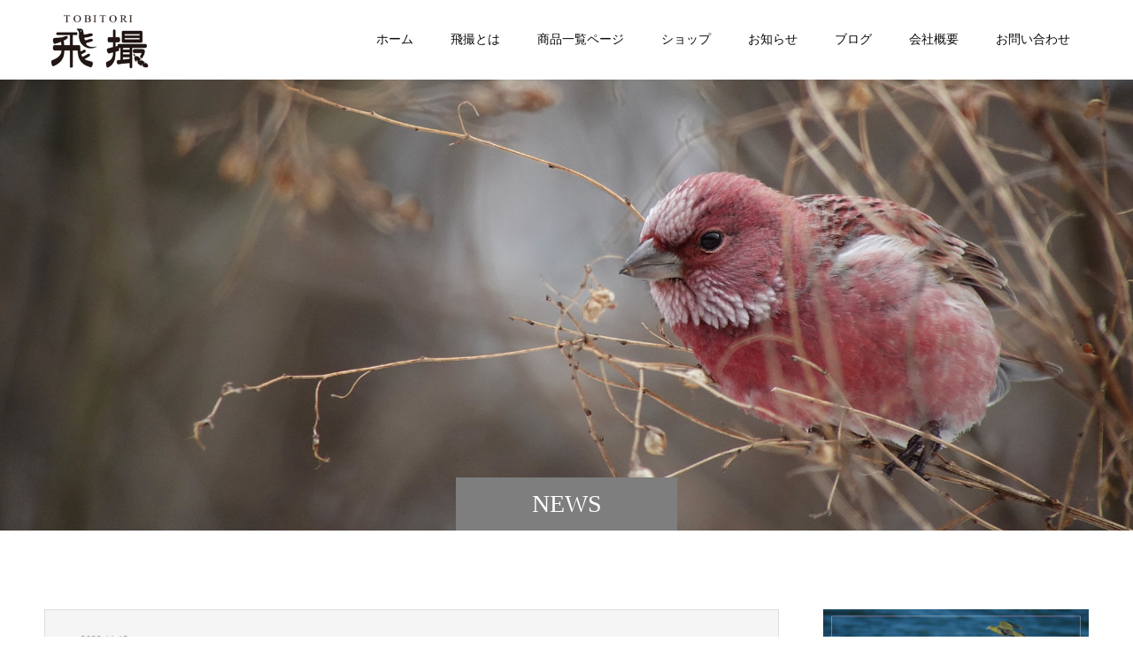

--- FILE ---
content_type: text/html; charset=UTF-8
request_url: http://tobitori.com/archives/news
body_size: 8435
content:
<!doctype html>
<html dir="ltr" lang="ja" prefix="og: https://ogp.me/ns#" prefix="og: http://ogp.me/ns#">
<head>
<meta charset="UTF-8">
<meta name="viewport" content="width=device-width, initial-scale=1">
<meta name="description" content="">
<title>お知らせ – 【飛撮】野鳥撮影のための照準器販売サイト</title>

		<!-- All in One SEO 4.4.9.2 - aioseo.com -->
		<meta name="robots" content="max-image-preview:large" />
		<link rel="canonical" href="http://tobitori.com/archives/news" />
		<meta name="generator" content="All in One SEO (AIOSEO) 4.4.9.2" />
		<meta property="og:locale" content="ja_JP" />
		<meta property="og:site_name" content="【飛撮】野鳥撮影のための照準器販売サイト –" />
		<meta property="og:type" content="website" />
		<meta property="og:title" content="お知らせ – 【飛撮】野鳥撮影のための照準器販売サイト" />
		<meta property="og:url" content="http://tobitori.com/archives/news" />
		<meta name="twitter:card" content="summary_large_image" />
		<meta name="twitter:title" content="お知らせ – 【飛撮】野鳥撮影のための照準器販売サイト" />
		<script type="application/ld+json" class="aioseo-schema">
			{"@context":"https:\/\/schema.org","@graph":[{"@type":"BreadcrumbList","@id":"http:\/\/tobitori.com\/archives\/news#breadcrumblist","itemListElement":[{"@type":"ListItem","@id":"http:\/\/tobitori.com\/#listItem","position":1,"name":"\u5bb6","item":"http:\/\/tobitori.com\/","nextItem":"http:\/\/tobitori.com\/archives\/news#listItem"},{"@type":"ListItem","@id":"http:\/\/tobitori.com\/archives\/news#listItem","position":2,"name":"\u304a\u77e5\u3089\u305b","previousItem":"http:\/\/tobitori.com\/#listItem"}]},{"@type":"CollectionPage","@id":"http:\/\/tobitori.com\/archives\/news#collectionpage","url":"http:\/\/tobitori.com\/archives\/news","name":"\u304a\u77e5\u3089\u305b \u2013 \u3010\u98db\u64ae\u3011\u91ce\u9ce5\u64ae\u5f71\u306e\u305f\u3081\u306e\u7167\u6e96\u5668\u8ca9\u58f2\u30b5\u30a4\u30c8","inLanguage":"ja","isPartOf":{"@id":"http:\/\/tobitori.com\/#website"},"breadcrumb":{"@id":"http:\/\/tobitori.com\/archives\/news#breadcrumblist"}},{"@type":"Organization","@id":"http:\/\/tobitori.com\/#organization","name":"\u98db\u64ae \u30fc \u91ce\u9ce5\u64ae\u5f71\u306e\u305f\u3081\u306e\u7167\u6e96\u5668\u8ca9\u58f2\u30b5\u30a4\u30c8","url":"http:\/\/tobitori.com\/"},{"@type":"WebSite","@id":"http:\/\/tobitori.com\/#website","url":"http:\/\/tobitori.com\/","name":"\u98db\u64ae \u30fc \u91ce\u9ce5\u64ae\u5f71\u306e\u305f\u3081\u306e\u7167\u6e96\u5668\u8ca9\u58f2\u30b5\u30a4\u30c8","inLanguage":"ja","publisher":{"@id":"http:\/\/tobitori.com\/#organization"}}]}
		</script>
		<!-- All in One SEO -->

  <meta property="og:type" content="website">
  <meta property="og:url" content="http://tobitori.com/archives/news">
  <meta property="og:title" content="お知らせ – 【飛撮】野鳥撮影のための照準器販売サイト">
  <meta property="og:description" content="">
  <meta property="og:site_name" content="【飛撮】野鳥撮影のための照準器販売サイト">
  <meta property="og:image" content="http://tobitori.com/wp-content/uploads/2023/11/sns_ogp-1.png">
  <meta property="og:image:secure_url" content="http://tobitori.com/wp-content/uploads/2023/11/sns_ogp-1.png">
  <meta property="og:image:width" content="500">
  <meta property="og:image:height" content="500">
  <link rel="alternate" type="application/rss+xml" title="【飛撮】野鳥撮影のための照準器販売サイト &raquo; フィード" href="http://tobitori.com/feed" />
<link rel="alternate" type="application/rss+xml" title="【飛撮】野鳥撮影のための照準器販売サイト &raquo; コメントフィード" href="http://tobitori.com/comments/feed" />
<link rel="alternate" type="application/rss+xml" title="【飛撮】野鳥撮影のための照準器販売サイト &raquo; お知らせ フィード" href="http://tobitori.com/archives/news/feed/" />
<style id='wp-img-auto-sizes-contain-inline-css' type='text/css'>
img:is([sizes=auto i],[sizes^="auto," i]){contain-intrinsic-size:3000px 1500px}
/*# sourceURL=wp-img-auto-sizes-contain-inline-css */
</style>
<style id='wp-emoji-styles-inline-css' type='text/css'>

	img.wp-smiley, img.emoji {
		display: inline !important;
		border: none !important;
		box-shadow: none !important;
		height: 1em !important;
		width: 1em !important;
		margin: 0 0.07em !important;
		vertical-align: -0.1em !important;
		background: none !important;
		padding: 0 !important;
	}
/*# sourceURL=wp-emoji-styles-inline-css */
</style>
<link rel='stylesheet' id='wp-block-library-css' href='http://tobitori.com/wp-includes/css/dist/block-library/style.min.css?ver=6.9' type='text/css' media='all' />
<style id='global-styles-inline-css' type='text/css'>
:root{--wp--preset--aspect-ratio--square: 1;--wp--preset--aspect-ratio--4-3: 4/3;--wp--preset--aspect-ratio--3-4: 3/4;--wp--preset--aspect-ratio--3-2: 3/2;--wp--preset--aspect-ratio--2-3: 2/3;--wp--preset--aspect-ratio--16-9: 16/9;--wp--preset--aspect-ratio--9-16: 9/16;--wp--preset--color--black: #000000;--wp--preset--color--cyan-bluish-gray: #abb8c3;--wp--preset--color--white: #ffffff;--wp--preset--color--pale-pink: #f78da7;--wp--preset--color--vivid-red: #cf2e2e;--wp--preset--color--luminous-vivid-orange: #ff6900;--wp--preset--color--luminous-vivid-amber: #fcb900;--wp--preset--color--light-green-cyan: #7bdcb5;--wp--preset--color--vivid-green-cyan: #00d084;--wp--preset--color--pale-cyan-blue: #8ed1fc;--wp--preset--color--vivid-cyan-blue: #0693e3;--wp--preset--color--vivid-purple: #9b51e0;--wp--preset--gradient--vivid-cyan-blue-to-vivid-purple: linear-gradient(135deg,rgb(6,147,227) 0%,rgb(155,81,224) 100%);--wp--preset--gradient--light-green-cyan-to-vivid-green-cyan: linear-gradient(135deg,rgb(122,220,180) 0%,rgb(0,208,130) 100%);--wp--preset--gradient--luminous-vivid-amber-to-luminous-vivid-orange: linear-gradient(135deg,rgb(252,185,0) 0%,rgb(255,105,0) 100%);--wp--preset--gradient--luminous-vivid-orange-to-vivid-red: linear-gradient(135deg,rgb(255,105,0) 0%,rgb(207,46,46) 100%);--wp--preset--gradient--very-light-gray-to-cyan-bluish-gray: linear-gradient(135deg,rgb(238,238,238) 0%,rgb(169,184,195) 100%);--wp--preset--gradient--cool-to-warm-spectrum: linear-gradient(135deg,rgb(74,234,220) 0%,rgb(151,120,209) 20%,rgb(207,42,186) 40%,rgb(238,44,130) 60%,rgb(251,105,98) 80%,rgb(254,248,76) 100%);--wp--preset--gradient--blush-light-purple: linear-gradient(135deg,rgb(255,206,236) 0%,rgb(152,150,240) 100%);--wp--preset--gradient--blush-bordeaux: linear-gradient(135deg,rgb(254,205,165) 0%,rgb(254,45,45) 50%,rgb(107,0,62) 100%);--wp--preset--gradient--luminous-dusk: linear-gradient(135deg,rgb(255,203,112) 0%,rgb(199,81,192) 50%,rgb(65,88,208) 100%);--wp--preset--gradient--pale-ocean: linear-gradient(135deg,rgb(255,245,203) 0%,rgb(182,227,212) 50%,rgb(51,167,181) 100%);--wp--preset--gradient--electric-grass: linear-gradient(135deg,rgb(202,248,128) 0%,rgb(113,206,126) 100%);--wp--preset--gradient--midnight: linear-gradient(135deg,rgb(2,3,129) 0%,rgb(40,116,252) 100%);--wp--preset--font-size--small: 13px;--wp--preset--font-size--medium: 20px;--wp--preset--font-size--large: 36px;--wp--preset--font-size--x-large: 42px;--wp--preset--spacing--20: 0.44rem;--wp--preset--spacing--30: 0.67rem;--wp--preset--spacing--40: 1rem;--wp--preset--spacing--50: 1.5rem;--wp--preset--spacing--60: 2.25rem;--wp--preset--spacing--70: 3.38rem;--wp--preset--spacing--80: 5.06rem;--wp--preset--shadow--natural: 6px 6px 9px rgba(0, 0, 0, 0.2);--wp--preset--shadow--deep: 12px 12px 50px rgba(0, 0, 0, 0.4);--wp--preset--shadow--sharp: 6px 6px 0px rgba(0, 0, 0, 0.2);--wp--preset--shadow--outlined: 6px 6px 0px -3px rgb(255, 255, 255), 6px 6px rgb(0, 0, 0);--wp--preset--shadow--crisp: 6px 6px 0px rgb(0, 0, 0);}:where(.is-layout-flex){gap: 0.5em;}:where(.is-layout-grid){gap: 0.5em;}body .is-layout-flex{display: flex;}.is-layout-flex{flex-wrap: wrap;align-items: center;}.is-layout-flex > :is(*, div){margin: 0;}body .is-layout-grid{display: grid;}.is-layout-grid > :is(*, div){margin: 0;}:where(.wp-block-columns.is-layout-flex){gap: 2em;}:where(.wp-block-columns.is-layout-grid){gap: 2em;}:where(.wp-block-post-template.is-layout-flex){gap: 1.25em;}:where(.wp-block-post-template.is-layout-grid){gap: 1.25em;}.has-black-color{color: var(--wp--preset--color--black) !important;}.has-cyan-bluish-gray-color{color: var(--wp--preset--color--cyan-bluish-gray) !important;}.has-white-color{color: var(--wp--preset--color--white) !important;}.has-pale-pink-color{color: var(--wp--preset--color--pale-pink) !important;}.has-vivid-red-color{color: var(--wp--preset--color--vivid-red) !important;}.has-luminous-vivid-orange-color{color: var(--wp--preset--color--luminous-vivid-orange) !important;}.has-luminous-vivid-amber-color{color: var(--wp--preset--color--luminous-vivid-amber) !important;}.has-light-green-cyan-color{color: var(--wp--preset--color--light-green-cyan) !important;}.has-vivid-green-cyan-color{color: var(--wp--preset--color--vivid-green-cyan) !important;}.has-pale-cyan-blue-color{color: var(--wp--preset--color--pale-cyan-blue) !important;}.has-vivid-cyan-blue-color{color: var(--wp--preset--color--vivid-cyan-blue) !important;}.has-vivid-purple-color{color: var(--wp--preset--color--vivid-purple) !important;}.has-black-background-color{background-color: var(--wp--preset--color--black) !important;}.has-cyan-bluish-gray-background-color{background-color: var(--wp--preset--color--cyan-bluish-gray) !important;}.has-white-background-color{background-color: var(--wp--preset--color--white) !important;}.has-pale-pink-background-color{background-color: var(--wp--preset--color--pale-pink) !important;}.has-vivid-red-background-color{background-color: var(--wp--preset--color--vivid-red) !important;}.has-luminous-vivid-orange-background-color{background-color: var(--wp--preset--color--luminous-vivid-orange) !important;}.has-luminous-vivid-amber-background-color{background-color: var(--wp--preset--color--luminous-vivid-amber) !important;}.has-light-green-cyan-background-color{background-color: var(--wp--preset--color--light-green-cyan) !important;}.has-vivid-green-cyan-background-color{background-color: var(--wp--preset--color--vivid-green-cyan) !important;}.has-pale-cyan-blue-background-color{background-color: var(--wp--preset--color--pale-cyan-blue) !important;}.has-vivid-cyan-blue-background-color{background-color: var(--wp--preset--color--vivid-cyan-blue) !important;}.has-vivid-purple-background-color{background-color: var(--wp--preset--color--vivid-purple) !important;}.has-black-border-color{border-color: var(--wp--preset--color--black) !important;}.has-cyan-bluish-gray-border-color{border-color: var(--wp--preset--color--cyan-bluish-gray) !important;}.has-white-border-color{border-color: var(--wp--preset--color--white) !important;}.has-pale-pink-border-color{border-color: var(--wp--preset--color--pale-pink) !important;}.has-vivid-red-border-color{border-color: var(--wp--preset--color--vivid-red) !important;}.has-luminous-vivid-orange-border-color{border-color: var(--wp--preset--color--luminous-vivid-orange) !important;}.has-luminous-vivid-amber-border-color{border-color: var(--wp--preset--color--luminous-vivid-amber) !important;}.has-light-green-cyan-border-color{border-color: var(--wp--preset--color--light-green-cyan) !important;}.has-vivid-green-cyan-border-color{border-color: var(--wp--preset--color--vivid-green-cyan) !important;}.has-pale-cyan-blue-border-color{border-color: var(--wp--preset--color--pale-cyan-blue) !important;}.has-vivid-cyan-blue-border-color{border-color: var(--wp--preset--color--vivid-cyan-blue) !important;}.has-vivid-purple-border-color{border-color: var(--wp--preset--color--vivid-purple) !important;}.has-vivid-cyan-blue-to-vivid-purple-gradient-background{background: var(--wp--preset--gradient--vivid-cyan-blue-to-vivid-purple) !important;}.has-light-green-cyan-to-vivid-green-cyan-gradient-background{background: var(--wp--preset--gradient--light-green-cyan-to-vivid-green-cyan) !important;}.has-luminous-vivid-amber-to-luminous-vivid-orange-gradient-background{background: var(--wp--preset--gradient--luminous-vivid-amber-to-luminous-vivid-orange) !important;}.has-luminous-vivid-orange-to-vivid-red-gradient-background{background: var(--wp--preset--gradient--luminous-vivid-orange-to-vivid-red) !important;}.has-very-light-gray-to-cyan-bluish-gray-gradient-background{background: var(--wp--preset--gradient--very-light-gray-to-cyan-bluish-gray) !important;}.has-cool-to-warm-spectrum-gradient-background{background: var(--wp--preset--gradient--cool-to-warm-spectrum) !important;}.has-blush-light-purple-gradient-background{background: var(--wp--preset--gradient--blush-light-purple) !important;}.has-blush-bordeaux-gradient-background{background: var(--wp--preset--gradient--blush-bordeaux) !important;}.has-luminous-dusk-gradient-background{background: var(--wp--preset--gradient--luminous-dusk) !important;}.has-pale-ocean-gradient-background{background: var(--wp--preset--gradient--pale-ocean) !important;}.has-electric-grass-gradient-background{background: var(--wp--preset--gradient--electric-grass) !important;}.has-midnight-gradient-background{background: var(--wp--preset--gradient--midnight) !important;}.has-small-font-size{font-size: var(--wp--preset--font-size--small) !important;}.has-medium-font-size{font-size: var(--wp--preset--font-size--medium) !important;}.has-large-font-size{font-size: var(--wp--preset--font-size--large) !important;}.has-x-large-font-size{font-size: var(--wp--preset--font-size--x-large) !important;}
/*# sourceURL=global-styles-inline-css */
</style>

<style id='classic-theme-styles-inline-css' type='text/css'>
/*! This file is auto-generated */
.wp-block-button__link{color:#fff;background-color:#32373c;border-radius:9999px;box-shadow:none;text-decoration:none;padding:calc(.667em + 2px) calc(1.333em + 2px);font-size:1.125em}.wp-block-file__button{background:#32373c;color:#fff;text-decoration:none}
/*# sourceURL=/wp-includes/css/classic-themes.min.css */
</style>
<link rel='stylesheet' id='contact-form-7-css' href='http://tobitori.com/wp-content/plugins/contact-form-7/includes/css/styles.css?ver=5.8' type='text/css' media='all' />
<link rel='stylesheet' id='parent-style-css' href='http://tobitori.com/wp-content/themes/switch_tcd063/style.css?ver=6.9' type='text/css' media='all' />
<link rel='stylesheet' id='child-style-css' href='http://tobitori.com/wp-content/themes/switch-child/style.css?ver=6.9' type='text/css' media='all' />
<link rel='stylesheet' id='switch-style-css' href='http://tobitori.com/wp-content/themes/switch-child/style.css?ver=1.7.3' type='text/css' media='all' />
<script type="text/javascript" src="http://tobitori.com/wp-includes/js/jquery/jquery.min.js?ver=3.7.1" id="jquery-core-js"></script>
<script type="text/javascript" src="http://tobitori.com/wp-includes/js/jquery/jquery-migrate.min.js?ver=3.4.1" id="jquery-migrate-js"></script>
<link rel="https://api.w.org/" href="http://tobitori.com/wp-json/" /><style>
.c-comment__form-submit:hover,.p-cb__item-btn a,.c-pw__btn,.p-readmore__btn,.p-pager span,.p-page-links a,.p-pagetop,.p-widget__title,.p-entry__meta,.p-headline,.p-article06__cat,.p-nav02__item-upper,.p-page-header__title,.p-plan__title,.p-btn{background: #7e7e7e}.c-pw__btn:hover,.p-cb__item-btn a:hover,.p-pagetop:focus,.p-pagetop:hover,.p-readmore__btn:hover,.p-page-links > span,.p-page-links a:hover,.p-pager a:hover,.p-entry__meta a:hover,.p-article06__cat:hover,.p-interview__cat:hover,.p-nav02__item-upper:hover,.p-btn:hover{background: #442602}.p-archive-header__title,.p-article01__title a:hover,.p-article01__cat a:hover,.p-article04__title a:hover,.p-faq__cat,.p-faq__list dt:hover,.p-triangle,.p-article06__title a:hover,.p-interview__faq dt,.p-nav02__item-lower:hover .p-nav02__item-title,.p-article07 a:hover,.p-article07__title,.p-block01__title,.p-block01__lower-title,.p-block02__item-title,.p-block03__item-title,.p-block04__title,.p-index-content02__title,.p-article09 a:hover .p-article09__title,.p-index-content06__title,.p-plan-table01__price,.p-plan__catch,.p-plan__notice-title,.p-spec__title,.p-widget a:hover,.cardlink .title a{color: #442602}.p-entry__body a,.custom-html-widget a{color: #442602}body{font-family: "Times New Roman" , "游明朝" , "Yu Mincho" , "游明朝体" , "YuMincho" , "ヒラギノ明朝 Pro W3" , "Hiragino Mincho Pro" , "HiraMinProN-W3" , "HGS明朝E" , "ＭＳ Ｐ明朝" , "MS PMincho" , serif; font-weight: 500}.c-logo,.p-page-header__title,.p-page-header__desc,.p-archive-header__title,.p-faq__cat,.p-interview__title,.p-footer-link__title,.p-block01__title,.p-block04__title,.p-index-content02__title,.p-headline02__title,.p-index-content01__title,.p-index-content06__title,.p-index-content07__title,.p-index-content09__title,.p-plan__title,.p-plan__catch,.p-header-content__title,.p-spec__title{font-family: "Times New Roman" , "游明朝" , "Yu Mincho" , "游明朝体" , "YuMincho" , "ヒラギノ明朝 Pro W3" , "Hiragino Mincho Pro" , "HiraMinProN-W3" , "HGS明朝E" , "ＭＳ Ｐ明朝" , "MS PMincho" , serif; font-weight: 500}.p-hover-effect--type1:hover img{-webkit-transform: scale(1.2);transform: scale(1.2)}.l-header{background: rgba(255, 255, 255, 1.000000)}.l-header--fixed.is-active{background: rgba(255, 255, 255, 0.800000)}.p-menu-btn{color: #0a0a0a}.p-global-nav > ul > li > a{color: #0a0a0a}.p-global-nav > ul > li > a:hover{color: #999999}.p-global-nav .sub-menu a{background: #000000;color: #ffffff}.p-global-nav .sub-menu a:hover{background: #442606;color: #ffffff}.p-global-nav .menu-item-has-children > a > .p-global-nav__toggle::before{border-color: #0a0a0a}.p-footer-link{background-image: url(http://tobitori.com/wp-content/uploads/2023/10/27909804_m56.jpg)}.p-footer-link::before{background: rgba(0,0,0, 0.000000)}.p-info{background: #ffffff;color: #000000}.p-info__logo{font-size: 25px}.p-footer-nav{background: #f5f5f5;color: #000000}.p-footer-nav a{color: #000000}.p-footer-nav a:hover{color: #442602}.p-copyright{background: #000000}.p-page-header::before{background: rgba(0, 0, 0, 0)}.p-page-header__desc{color: #ffffff;font-size: 40px}@media screen and (max-width: 1199px) {.l-header{background: #ffffff}.l-header--fixed.is-active{background: #ffffff}.p-global-nav{background: rgba(0,0,0, 1)}.p-global-nav > ul > li > a,.p-global-nav > ul > li > a:hover,.p-global-nav a,.p-global-nav a:hover,.p-global-nav .sub-menu a,.p-global-nav .sub-menu a:hover{color: #ffffff!important}.p-global-nav .menu-item-has-children > a > .sub-menu-toggle::before{border-color: #ffffff}}@media screen and (max-width: 767px) {.p-page-header__desc{font-size: 18px}}.c-load--type1 { border: 3px solid rgba(126, 126, 126, 0.2); border-top-color: #7e7e7e; }
</style>
<meta name="generator" content="Elementor 3.16.3; features: e_dom_optimization, e_optimized_assets_loading, e_optimized_css_loading, additional_custom_breakpoints; settings: css_print_method-external, google_font-enabled, font_display-swap">
<link rel="icon" href="http://tobitori.com/wp-content/uploads/2023/11/cropped-tobitori_logo_clear-32x32.png" sizes="32x32" />
<link rel="icon" href="http://tobitori.com/wp-content/uploads/2023/11/cropped-tobitori_logo_clear-192x192.png" sizes="192x192" />
<link rel="apple-touch-icon" href="http://tobitori.com/wp-content/uploads/2023/11/cropped-tobitori_logo_clear-180x180.png" />
<meta name="msapplication-TileImage" content="http://tobitori.com/wp-content/uploads/2023/11/cropped-tobitori_logo_clear-270x270.png" />
</head>
<body class="archive post-type-archive post-type-archive-news wp-theme-switch_tcd063 wp-child-theme-switch-child elementor-default elementor-kit-98">
  <div id="site_loader_overlay">
  <div id="site_loader_animation" class="c-load--type1">
      </div>
</div>
<header id="js-header" class="l-header l-header--fixed">
  <div class="l-header__inner l-inner">
    <div class="l-header__logo c-logo">
    <a href="http://tobitori.com/">
    <img src="http://tobitori.com/wp-content/uploads/2023/10/tobitori_logo_clear.png" alt="【飛撮】野鳥撮影のための照準器販売サイト">
  </a>
  </div>
    <button id="js-menu-btn" class="p-menu-btn c-menu-btn"></button>
    <nav id="js-global-nav" class="p-global-nav"><ul id="menu-%e3%83%98%e3%83%83%e3%83%80%e3%83%bc" class="menu"><li id="menu-item-90" class="menu-item menu-item-type-custom menu-item-object-custom menu-item-home menu-item-90"><a href="http://tobitori.com/">ホーム<span class="p-global-nav__toggle"></span></a></li>
<li id="menu-item-134" class="menu-item menu-item-type-post_type menu-item-object-page menu-item-has-children menu-item-134"><a href="http://tobitori.com/about">飛撮とは<span class="p-global-nav__toggle"></span></a>
<ul class="sub-menu">
	<li id="menu-item-1156" class="menu-item menu-item-type-post_type menu-item-object-page menu-item-1156"><a href="http://tobitori.com/photo">飛撮写真集<span class="p-global-nav__toggle"></span></a></li>
</ul>
</li>
<li id="menu-item-1030" class="menu-item menu-item-type-post_type menu-item-object-page menu-item-1030"><a href="http://tobitori.com/item">商品一覧ページ<span class="p-global-nav__toggle"></span></a></li>
<li id="menu-item-92" class="menu-item menu-item-type-custom menu-item-object-custom menu-item-92"><a target="_blank" href="https://store.shopping.yahoo.co.jp/digisco-ya/bec8bde0b4.html?sc_i=shp_pc_store-item_itmcat">ショップ<span class="p-global-nav__toggle"></span></a></li>
<li id="menu-item-93" class="menu-item menu-item-type-custom menu-item-object-custom current-menu-item menu-item-93"><a href="/archives/news" aria-current="page">お知らせ<span class="p-global-nav__toggle"></span></a></li>
<li id="menu-item-1209" class="menu-item menu-item-type-custom menu-item-object-custom menu-item-1209"><a href="/blog">ブログ<span class="p-global-nav__toggle"></span></a></li>
<li id="menu-item-379" class="menu-item menu-item-type-post_type menu-item-object-page menu-item-379"><a href="http://tobitori.com/company">会社概要<span class="p-global-nav__toggle"></span></a></li>
<li id="menu-item-96" class="menu-item menu-item-type-post_type menu-item-object-page menu-item-96"><a href="http://tobitori.com/contact">お問い合わせ<span class="p-global-nav__toggle"></span></a></li>
</ul></nav>  </div>
</header>
<main class="l-main">
    <header id="js-page-header" class="p-page-header">
        <h1 class="p-page-header__title">NEWS</h1>
        <div class="p-page-header__inner l-inner">
      <p id="js-page-header__desc" class="p-page-header__desc"><span></span></p>
    </div>
    <div id="js-page-header__img" class="p-page-header__img p-page-header__img--type3">
      <img src="http://tobitori.com/wp-content/uploads/2023/10/DSC08949.jpg" alt="">
    </div>
  </header>
  <div class="l-contents l-inner">
    <div class="l-primary">
      <div class="p-news-list">
                <article class="p-news-list__item p-article04">
          <header class="p-article04__header">
                        <time class="p-article04__date" datetime="2023-11-13">2023.11.13</time>
                        <h2 class="p-article04__title">
              <a href="http://tobitori.com/archives/news/hp-renewal">HPがリニューアルしました！</a>
            </h2>
          </header>
          <p class="p-article04__excerpt">飛撮の商品ページが新しく生まれ変わりました！ 今後ともよろしくお願いします。</p>
        </article>
              </div><!-- /.p-news-list -->
          </div><!-- /.l-primary -->
    <div class="l-secondary">
<div class="p-widget widget_media_image" id="media_image-2">
<a href="https://store.shopping.yahoo.co.jp/digisco-ya/bec8bde0b4.html?sc_i=shp_pc_store-item_itmcat"><img width="300" height="246" src="http://tobitori.com/wp-content/uploads/2023/11/tobitori_banner_-300x246.png" class="image wp-image-1026  attachment-medium size-medium" alt="" style="max-width: 100%; height: auto;" decoding="async" loading="lazy" srcset="http://tobitori.com/wp-content/uploads/2023/11/tobitori_banner_-300x246.png 300w, http://tobitori.com/wp-content/uploads/2023/11/tobitori_banner_-768x629.png 768w, http://tobitori.com/wp-content/uploads/2023/11/tobitori_banner_.png 805w" sizes="auto, (max-width: 300px) 100vw, 300px" /></a></div>
</div><!-- /.l-secondary -->
  </div><!-- /.l-contents -->
</main>
<footer class="l-footer">

  
        <section id="js-footer-link" class="p-footer-link p-footer-link--img">

      
        
      
      <div class="p-footer-link__inner l-inner">
        <h2 class="p-footer-link__title">照準器やデジスコ野鳥撮影に関するお問い合わせにお答えします。</h2>
        <p class="p-footer-link__desc">当社は2002年より、デジスコ撮影法に関わる商品を手掛けてまいりました。20年以上の経験の中からお客様に必要な野鳥撮影機材と情報を提供させていただいております。<br />
「これから野鳥撮影をやってみたい」「大きく遠くから野鳥を写したい」などのご要望やご質問を遠慮なくお問い合わせください。<br />
デジスコ用品・照準器をお求めの場合は当社直販サイト【でじすこや】をご覧ください。</p>
        <ul class="p-footer-link__list">
                              <li class="p-footer-link__list-item p-article07">
            <a class="p-hover-effect--type1" href="https://store.shopping.yahoo.co.jp/digisco-ya/" target="_blank">
              <span class="p-article07__title">ECサイトはこちら</span>
              <img src="http://tobitori.com/wp-content/uploads/2023/10/2792160_k2.jpg" alt="">
            </a>
          </li>
                              <li class="p-footer-link__list-item p-article07">
            <a class="p-hover-effect--type1" href="/contact">
              <span class="p-article07__title">お問い合わせはこちら</span>
              <img src="http://tobitori.com/wp-content/uploads/2023/09/26608045_m.jpg" alt="">
            </a>
          </li>
                  </ul>
      </div>
    </section>
    
  
  <div class="p-info">
    <div class="p-info__inner l-inner">
      <div class="p-info__logo c-logo">
    <a href="http://tobitori.com/">【飛撮】野鳥撮影のための照準器販売サイト</a>
  </div>
      <p class="p-info__address">〒399-0702 長野県塩尻市広丘野村1366-8</p>
	    <ul class="p-social-nav">
                                                          <li class="p-social-nav__item p-social-nav__item--rss"><a href="http://tobitori.com/feed"></a></li>
        	    </ul>
    </div>
  </div>
  <ul id="menu-%e3%83%98%e3%83%83%e3%83%80%e3%83%bc-1" class="p-footer-nav"><li class="menu-item menu-item-type-custom menu-item-object-custom menu-item-home menu-item-90"><a href="http://tobitori.com/">ホーム</a></li>
<li class="menu-item menu-item-type-post_type menu-item-object-page menu-item-134"><a href="http://tobitori.com/about">飛撮とは</a></li>
<li class="menu-item menu-item-type-post_type menu-item-object-page menu-item-1030"><a href="http://tobitori.com/item">商品一覧ページ</a></li>
<li class="menu-item menu-item-type-custom menu-item-object-custom menu-item-92"><a target="_blank" href="https://store.shopping.yahoo.co.jp/digisco-ya/bec8bde0b4.html?sc_i=shp_pc_store-item_itmcat">ショップ</a></li>
<li class="menu-item menu-item-type-custom menu-item-object-custom current-menu-item menu-item-93"><a href="/archives/news" aria-current="page">お知らせ</a></li>
<li class="menu-item menu-item-type-custom menu-item-object-custom menu-item-1209"><a href="/blog">ブログ</a></li>
<li class="menu-item menu-item-type-post_type menu-item-object-page menu-item-379"><a href="http://tobitori.com/company">会社概要</a></li>
<li class="menu-item menu-item-type-post_type menu-item-object-page menu-item-96"><a href="http://tobitori.com/contact">お問い合わせ</a></li>
</ul>  <p class="p-copyright">
  <small>Copyright &copy; 【飛撮】野鳥撮影のための照準器販売サイト All Rights Reserved.</small>
  </p>
  <button id="js-pagetop" class="p-pagetop"></button>
</footer>
<script type="speculationrules">
{"prefetch":[{"source":"document","where":{"and":[{"href_matches":"/*"},{"not":{"href_matches":["/wp-*.php","/wp-admin/*","/wp-content/uploads/*","/wp-content/*","/wp-content/plugins/*","/wp-content/themes/switch-child/*","/wp-content/themes/switch_tcd063/*","/*\\?(.+)"]}},{"not":{"selector_matches":"a[rel~=\"nofollow\"]"}},{"not":{"selector_matches":".no-prefetch, .no-prefetch a"}}]},"eagerness":"conservative"}]}
</script>
</div>
<script type="text/javascript" src="http://tobitori.com/wp-content/plugins/contact-form-7/includes/swv/js/index.js?ver=5.8" id="swv-js"></script>
<script type="text/javascript" id="contact-form-7-js-extra">
/* <![CDATA[ */
var wpcf7 = {"api":{"root":"http://tobitori.com/wp-json/","namespace":"contact-form-7/v1"}};
//# sourceURL=contact-form-7-js-extra
/* ]]> */
</script>
<script type="text/javascript" src="http://tobitori.com/wp-content/plugins/contact-form-7/includes/js/index.js?ver=5.8" id="contact-form-7-js"></script>
<script type="text/javascript" src="http://tobitori.com/wp-content/themes/switch_tcd063/assets/js/t.min.js?ver=1.7.3" id="switch-t-js"></script>
<script type="text/javascript" src="http://tobitori.com/wp-content/themes/switch_tcd063/assets/js/functions.min.js?ver=1.7.3" id="switch-script-js"></script>
<script type="text/javascript" src="http://tobitori.com/wp-content/themes/switch_tcd063/assets/js/youtube.min.js?ver=1.7.3" id="switch-youtube-js"></script>
<script id="wp-emoji-settings" type="application/json">
{"baseUrl":"https://s.w.org/images/core/emoji/17.0.2/72x72/","ext":".png","svgUrl":"https://s.w.org/images/core/emoji/17.0.2/svg/","svgExt":".svg","source":{"concatemoji":"http://tobitori.com/wp-includes/js/wp-emoji-release.min.js?ver=6.9"}}
</script>
<script type="module">
/* <![CDATA[ */
/*! This file is auto-generated */
const a=JSON.parse(document.getElementById("wp-emoji-settings").textContent),o=(window._wpemojiSettings=a,"wpEmojiSettingsSupports"),s=["flag","emoji"];function i(e){try{var t={supportTests:e,timestamp:(new Date).valueOf()};sessionStorage.setItem(o,JSON.stringify(t))}catch(e){}}function c(e,t,n){e.clearRect(0,0,e.canvas.width,e.canvas.height),e.fillText(t,0,0);t=new Uint32Array(e.getImageData(0,0,e.canvas.width,e.canvas.height).data);e.clearRect(0,0,e.canvas.width,e.canvas.height),e.fillText(n,0,0);const a=new Uint32Array(e.getImageData(0,0,e.canvas.width,e.canvas.height).data);return t.every((e,t)=>e===a[t])}function p(e,t){e.clearRect(0,0,e.canvas.width,e.canvas.height),e.fillText(t,0,0);var n=e.getImageData(16,16,1,1);for(let e=0;e<n.data.length;e++)if(0!==n.data[e])return!1;return!0}function u(e,t,n,a){switch(t){case"flag":return n(e,"\ud83c\udff3\ufe0f\u200d\u26a7\ufe0f","\ud83c\udff3\ufe0f\u200b\u26a7\ufe0f")?!1:!n(e,"\ud83c\udde8\ud83c\uddf6","\ud83c\udde8\u200b\ud83c\uddf6")&&!n(e,"\ud83c\udff4\udb40\udc67\udb40\udc62\udb40\udc65\udb40\udc6e\udb40\udc67\udb40\udc7f","\ud83c\udff4\u200b\udb40\udc67\u200b\udb40\udc62\u200b\udb40\udc65\u200b\udb40\udc6e\u200b\udb40\udc67\u200b\udb40\udc7f");case"emoji":return!a(e,"\ud83e\u1fac8")}return!1}function f(e,t,n,a){let r;const o=(r="undefined"!=typeof WorkerGlobalScope&&self instanceof WorkerGlobalScope?new OffscreenCanvas(300,150):document.createElement("canvas")).getContext("2d",{willReadFrequently:!0}),s=(o.textBaseline="top",o.font="600 32px Arial",{});return e.forEach(e=>{s[e]=t(o,e,n,a)}),s}function r(e){var t=document.createElement("script");t.src=e,t.defer=!0,document.head.appendChild(t)}a.supports={everything:!0,everythingExceptFlag:!0},new Promise(t=>{let n=function(){try{var e=JSON.parse(sessionStorage.getItem(o));if("object"==typeof e&&"number"==typeof e.timestamp&&(new Date).valueOf()<e.timestamp+604800&&"object"==typeof e.supportTests)return e.supportTests}catch(e){}return null}();if(!n){if("undefined"!=typeof Worker&&"undefined"!=typeof OffscreenCanvas&&"undefined"!=typeof URL&&URL.createObjectURL&&"undefined"!=typeof Blob)try{var e="postMessage("+f.toString()+"("+[JSON.stringify(s),u.toString(),c.toString(),p.toString()].join(",")+"));",a=new Blob([e],{type:"text/javascript"});const r=new Worker(URL.createObjectURL(a),{name:"wpTestEmojiSupports"});return void(r.onmessage=e=>{i(n=e.data),r.terminate(),t(n)})}catch(e){}i(n=f(s,u,c,p))}t(n)}).then(e=>{for(const n in e)a.supports[n]=e[n],a.supports.everything=a.supports.everything&&a.supports[n],"flag"!==n&&(a.supports.everythingExceptFlag=a.supports.everythingExceptFlag&&a.supports[n]);var t;a.supports.everythingExceptFlag=a.supports.everythingExceptFlag&&!a.supports.flag,a.supports.everything||((t=a.source||{}).concatemoji?r(t.concatemoji):t.wpemoji&&t.twemoji&&(r(t.twemoji),r(t.wpemoji)))});
//# sourceURL=http://tobitori.com/wp-includes/js/wp-emoji-loader.min.js
/* ]]> */
</script>
<script>
(function($) {
  var initialized = false;
  var initialize = function() {
    if (initialized) return;
    initialized = true;

    $(document).trigger('js-initialized');
    $(window).trigger('resize').trigger('scroll');


  };

    $(window).on('load', function(){
    setTimeout(initialize, 800);
		$('#site_loader_animation:not(:hidden, :animated)').delay(600).fadeOut(400);
		$('#site_loader_overlay:not(:hidden, :animated)').delay(900).fadeOut(800);
  });

  
})(jQuery);
</script>
</body>
</html>


--- FILE ---
content_type: text/css
request_url: http://tobitori.com/wp-content/themes/switch-child/style.css?ver=6.9
body_size: 584
content:
/*
Theme Name: Switch-child
Version:1.7.3
Template:switch_tcd063
*/

h2.elementor-heading-title,
h3.elementor-heading-title
{
    margin: 0;
}

.page-id-132 main .l-inner {
	max-width:100%!important;
	width:100%;
}

.s_table table td{
	border: 1px solid #000000;
	color: #000000;
}
.p-entry__body a:hover, .custom-html-widget a:hover{
	text-decoration: none;
}

.page-id-605 .elementor-button,
.page-id-596 .elementor-button,
.page-id-579 .elementor-button,
.page-id-616 .elementor-button,
.page-id-568 .elementor-button,
.page-id-552 .elementor-button,
.page-id-532 .elementor-button,
.page-id-508 .elementor-button,
.page-id-490 .elementor-button,
.page-id-423 .elementor-button,
.page-id-867 .elementor-button,
.page-id-894 .elementor-button,
.page-id-1057 .elementor-button,
.page-id-1086 .elementor-button


{
	width: 70%;
	transition: all 0.5s;
}
.page-id-605 .elementor-button:hover,
.page-id-596 .elementor-button:hover,
.page-id-579 .elementor-button:hover,
.page-id-616 .elementor-button:hover,
.page-id-568 .elementor-button:hover,
.page-id-552 .elementor-button:hover,
.page-id-532 .elementor-button:hover,
.page-id-508 .elementor-button:hover,
.page-id-490 .elementor-button:hover,
.page-id-423 .elementor-button:hover,
.page-id-867 .elementor-button:hover,
.page-id-894 .elementor-button:hover,
.page-id-1057 .elementor-button:hover,
.page-id-1086 .elementor-button:hover

{
	opacity: 0.6;
}
.youtube_txt{
text-align:center;
	font-size:28px;
}
.youtube{
	max-width:600px;
	height:300px;
	margin:0 auto 80px;
	display:block;
	width:80%;
}

.p-cb__item{
	margin-bottom: 50px!important;
}
.req{
	color:#ff0000;
}
@media only screen and (max-width: 991px){
	.youtube_txt{
	font-size:23px;
}
	.youtube{
	height:200px;
}
	
}

--- FILE ---
content_type: text/css
request_url: http://tobitori.com/wp-content/themes/switch-child/style.css?ver=1.7.3
body_size: 584
content:
/*
Theme Name: Switch-child
Version:1.7.3
Template:switch_tcd063
*/

h2.elementor-heading-title,
h3.elementor-heading-title
{
    margin: 0;
}

.page-id-132 main .l-inner {
	max-width:100%!important;
	width:100%;
}

.s_table table td{
	border: 1px solid #000000;
	color: #000000;
}
.p-entry__body a:hover, .custom-html-widget a:hover{
	text-decoration: none;
}

.page-id-605 .elementor-button,
.page-id-596 .elementor-button,
.page-id-579 .elementor-button,
.page-id-616 .elementor-button,
.page-id-568 .elementor-button,
.page-id-552 .elementor-button,
.page-id-532 .elementor-button,
.page-id-508 .elementor-button,
.page-id-490 .elementor-button,
.page-id-423 .elementor-button,
.page-id-867 .elementor-button,
.page-id-894 .elementor-button,
.page-id-1057 .elementor-button,
.page-id-1086 .elementor-button


{
	width: 70%;
	transition: all 0.5s;
}
.page-id-605 .elementor-button:hover,
.page-id-596 .elementor-button:hover,
.page-id-579 .elementor-button:hover,
.page-id-616 .elementor-button:hover,
.page-id-568 .elementor-button:hover,
.page-id-552 .elementor-button:hover,
.page-id-532 .elementor-button:hover,
.page-id-508 .elementor-button:hover,
.page-id-490 .elementor-button:hover,
.page-id-423 .elementor-button:hover,
.page-id-867 .elementor-button:hover,
.page-id-894 .elementor-button:hover,
.page-id-1057 .elementor-button:hover,
.page-id-1086 .elementor-button:hover

{
	opacity: 0.6;
}
.youtube_txt{
text-align:center;
	font-size:28px;
}
.youtube{
	max-width:600px;
	height:300px;
	margin:0 auto 80px;
	display:block;
	width:80%;
}

.p-cb__item{
	margin-bottom: 50px!important;
}
.req{
	color:#ff0000;
}
@media only screen and (max-width: 991px){
	.youtube_txt{
	font-size:23px;
}
	.youtube{
	height:200px;
}
	
}